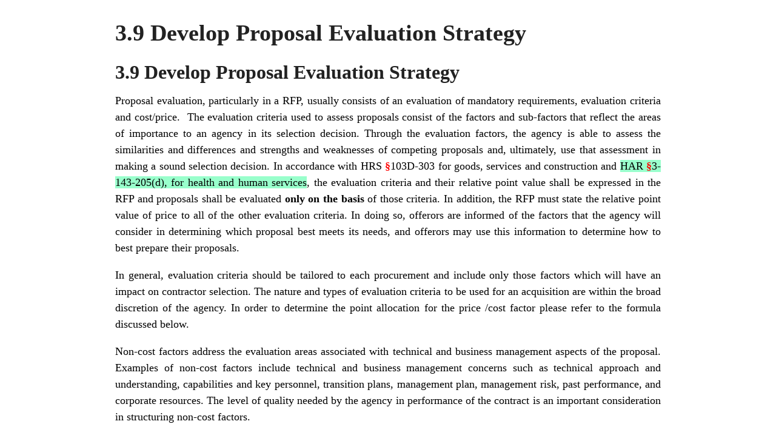

--- FILE ---
content_type: text/html; charset=UTF-8
request_url: https://spo.hawaii.gov/procurement-wizard/manual/develop-proposal-eval-strategy/?print=print
body_size: 4698
content:
<html>
			<head><html>
			<head><title>3.9 Develop Proposal Evaluation Strategy - Procurement Wizard</title><link type="text/css" rel="stylesheet" href="https://spo.hawaii.gov/procurement-wizard/wp-content/plugins/pdf-print/css/default.css" media="all" /><style type="text/css">.c23, .c37 {
	background-color: #99ffcc;
	color: #000000;
}</style><html>
			<head><html>
			<head><title>3.9 Develop Proposal Evaluation Strategy - Procurement Wizard</title><link type="text/css" rel="stylesheet" href="https://spo.hawaii.gov/procurement-wizard/wp-content/plugins/pdf-print/css/default.css" media="all" /><style type="text/css">.c23, .c37 {
	background-color: #99ffcc;
	color: #000000;
}</style></head>
				<body class="pdfprnt_print ltr"><div id="content"><style> a {text-decoration: none; color:#000000 !important; } </style>					<div class="post">
						<div class="entry-header"><h1 class="entry-title">3.9 Develop Proposal Evaluation Strategy</h1></div><div class="postmetadata"></div>						<div class="entry-content"><h2 id="h.3fwokq0" class="c27 c17"><span class="c36">3.9 Develop Proposal Evaluation Strategy</span></h2>
<p class="c17">Proposal evaluation, <a href="https://spo.hawaii.gov/procurement-wizard/manual/csp/">particularly in a RFP</a>, usually consists of an evaluation of mandatory requirements, evaluation criteria and cost/price.  The evaluation criteria used to assess proposals consist of the factors and sub-factors that reflect the areas of importance to an agency in its selection decision. Through the evaluation factors, the agency is able to assess the similarities and differences and strengths and weaknesses of competing proposals and, ultimately, use that assessment in making a sound selection decision. In accordance with <a href="https://www.capitol.hawaii.gov/hrscurrent/Vol02_Ch0046-0115/HRS0103D/HRS_0103D-0303.htm">HRS <b>§</b>103D-303</a> for goods, services and construction and <span class="c23"><a href="https://spo.hawaii.gov/procurement-wizard/har-3-143-competitive-purchase-of-service/#%C2%A73-143-205_Evaluation_of_proposals_and_notice_of_award" target="_blank" rel="noopener">HAR <b>§</b>3-143-205(d)</a>, for health and human services</span>, the evaluation criteria and their relative point value shall be expressed in the RFP and proposals shall be evaluated <span class="c14"><strong>only on the basis</strong> of those criteria</span>. In addition, the RFP must state the relative point value of price to all of the other evaluation criteria. In doing so, offerors are informed of the factors that the agency will consider in determining which proposal best meets its needs, and offerors may use this information to determine how to best prepare their proposals.</p>
<p class="c17">In general, evaluation criteria should be tailored to each procurement and include only those factors which will have an impact on contractor selection. The nature and types of evaluation criteria to be used for an acquisition are within the broad discretion of the agency. In order to determine the point allocation for the price /cost factor please refer to the formula discussed below.</p>
<p class="c17">Non-cost factors address the evaluation areas associated with technical and business management aspects of the proposal. Examples of non-cost factors include technical and business management concerns such as technical approach and understanding, capabilities and key personnel, transition plans, management plan, management risk, past performance, and corporate resources. The level of quality needed by the agency in performance of the contract is an important consideration in structuring non-cost factors.</p>
<p class="c17">Mandatory requirements are requirements an offeror must meet to demonstrate they are legally or otherwise authorized to perform the work described in the RFP. This may include such things as business and/or contractor licensing or board certifications, proof of insurance, bonding requirements, etc. Mandatory requirements are evaluated on a pass-fail basis.</p>
<h3 id="h.1v1yuxt" class="c10"><span class="c30">3.9.1 Evaluation Process</span></h3>
<p class="c17">The evaluation process is typically divided into four (4) main phases and one (1) optional one. The evaluation phases are:</p>
<ol class="c5 lst-kix_list_20-0 start" start="1">
<li class="c20 c18 c17"><span class="c7">Evaluation of Mandatory Requirements</span></li>
<li class="c20 c18 c17"><span class="c7">Evaluation of Technical Proposals</span></li>
<li class="c20 c18 c17"><span class="c7">Evaluation of Cost Proposals</span></li>
<li class="c20 c18 c17"><span class="c7">Ranking and Selection</span></li>
<li class="c20 c18 c17"><span class="c7">Optional Discussions and <a href="https://spo.hawaii.gov/procurement-wizard/manual/csp/#4451_Best_And_Final_Offers">Best and Final Offers</a>  </span><span class="c7 c23">(<a href="https://spo.hawaii.gov/procurement-wizard/manual/competitive-hhs/#469_Final_Revised_Proposals">Final Revised Proposals</a> HRS 103F)</span></li>
</ol>
<p class="c17">The specific steps and processes the Procurement Team will utilize in each step in the evaluation process should be documented in an evaluation plan. This ensures that at the time of evaluation there is a clear and documented process for how the solicitation responses will be evaluated.</p>
<h3 id="h.4f1mdlm" class="c10"><span class="c30">3.9.2 Evaluation Factors</span></h3>
<p class="c17">It is important to identify all evaluation factors and their relative importance, including price, prior to RFP development. Factors not specified in the RFP shall not be used for evaluating the proposals.</p>
<p class="c17">Next, the Procurement Team should begin making a detailed list of the most important aspects of the goods, services or construction required, including cost. Each item on the list is a potential evaluation criterion. From this list, the Procurement Team should group the criteria into categories, referred to as evaluation factors, and arrange the list in sequence of most important. This process will help to determine the most appropriate weighting (see below) and aid in assigning a point value to each factor based on its relative importance. The most important items will naturally be evaluated heavier and have more points available.</p>
<p class="c17">Evaluation factors should be individually tailored to each RFP. For criteria to be effective, they should have the following characteristics:</p>
<ul class="c5 lst-kix_list_117-0 start">
<li class="c20 c18 c17"><span class="c7">Clear: not subject to multiple interpretations, not ambiguous</span></li>
<li class="c20 c18 c17"><span class="c7">Relative: all key elements of the project requirements must relate to the requirement definition and be covered by evaluation criteria</span></li>
<li class="c20 c18 c17"><span class="c7">Discriminating: separate best, average and weaker proposals</span></li>
<li class="c20 c18 c17"><span class="c7">Non-discriminatory: fair and reasonable</span></li>
<li class="c20 c18 c17"><span class="c7">Realistic: given the nature or value of the contract</span></li>
<li class="c20 c18 c17"><span class="c7">Measurable:  must have distinguishing importance</span></li>
<li class="c20 c18 c17"><span class="c7">Economical: use of the criteria should not consume an unreasonable amount of time or resources</span></li>
<li class="c20 c18 c17"><span class="c7">Justifiable: make sense and can be justified on common sense, technical and legal basis; mandatory and heavily weighted criteria must be justified</span></li>
</ul>
<h3 id="h.2u6wntf" class="c10"><span class="c30">3.9.3 Weighting Factors</span></h3>
<p class="c17">Weights reflect the relative importance of each of the evaluation criteria to the agency.  A statement in the RFP of the specific weighting to be used for each factor and subfactor, while not required, is recommended so that all offerors&#8217; will have sufficient guidance to prepare their proposals.</p>
<p class="c17">Typically, factors are divided in four (4) major categories for evaluation purposes:</p>
<ol class="c5 lst-kix_list_19-0 start" start="1">
<li class="c20 c18 c17"><span class="c7">Technical approach</span></li>
<li class="c20 c18 c17"><span class="c7">Managerial approach</span></li>
<li class="c20 c18 c17"><span class="c7">Qualifications, prior experience (past performance) and references</span></li>
<li class="c20 c18 c17"><span class="c7">Cost</span></li>
</ol>
<p class="c17">In accordance with <a href="https://spo.hawaii.gov/procurement-wizard/har-3-122-procurement-policy-board-subchapters-1-10/#%C2%A73-122-52_Evaluation_of_proposals" target="_blank" rel="noopener">HAR <b>§</b>3-122-52(b)</a>, points assigned to each factor must be presented in the RFP using a numerical rating system, that details the relative priority of each evaluation factor. The following is an example of evaluation factors used in an RFP with a weighted 60/40 split between cost and technical/managerial merit.</p>
<table class="c61">
<tbody>
<tr class="c29">
<td class="c112" colspan="1" rowspan="1">
<p class="c38 c17"><span class="c52 c51">Sample Evaluation Factor</span></p>
</td>
<td class="c143" colspan="1" rowspan="1">
<p class="c90 c17 c89"><span class="c52 c51">Points</span></p>
</td>
</tr>
<tr class="c29">
<td class="c95" colspan="1" rowspan="1">
<p class="c38 c17"><span class="c0">Technical Approach</span></p>
</td>
<td class="c87" colspan="1" rowspan="1">
<p class="c90 c17 c89"><span class="c0">400</span></p>
</td>
</tr>
<tr class="c29">
<td class="c92" colspan="1" rowspan="1">
<p class="c38 c17"><span class="c0">Managerial Approach</span></p>
</td>
<td class="c126" colspan="1" rowspan="1">
<p class="c90 c17 c89"><span class="c0">50</span></p>
</td>
</tr>
<tr class="c29">
<td class="c79" colspan="1" rowspan="1">
<p class="c38 c17"><span class="c0">Qualifications, prior experience and references</span></p>
</td>
<td class="c67" colspan="1" rowspan="1">
<p class="c90 c17 c89"><span class="c0">150</span></p>
</td>
</tr>
<tr class="c29">
<td class="c92" colspan="1" rowspan="1">
<p class="c38 c17"><span class="c0">Cost</span></p>
</td>
<td class="c126" colspan="1" rowspan="1">
<p class="c90 c17 c89"><span class="c0">400</span></p>
</td>
</tr>
<tr class="c29">
<td class="c79" colspan="1" rowspan="1">
<p class="c38 c17"><span class="c52 c51">Total Points</span></p>
</td>
<td class="c67" colspan="1" rowspan="1">
<p class="c17 c89 c90"><span class="c52 c51">1000</span></p>
</td>
</tr>
</tbody>
</table>
<p class="c17">In accordance with <a href="https://spo.hawaii.gov/procurement-wizard/har-3-122-procurement-policy-board-subchapters-1-10/#§3-122-52_Evaluation_of_proposals" target="_blank" rel="noopener">HAR <b>§</b>3-122-52(d)</a>, cost is identified as a percentage of the total available points and cost proposals from all offerors are “normalized” meaning that the lowest cost offeror receives 100% of the points available and the other higher cost proposals receive a percentage of the available points based on their submitted cost.</p>
<p class="c17">The following is an example of a cost evaluation using the formula mandated in <a href="https://spo.hawaii.gov/procurement-wizard/har-3-122-procurement-policy-board-subchapters-1-10/#%C2%A73-122-52_Evaluation_of_proposals" target="_blank" rel="noopener">HAR <b>§</b>3-122-52</a>.((This formula described in this section does not apply to procurements under HRS 103F.))</p>
<table class="c61">
<tbody>
<tr class="c29">
<td class="c113" colspan="1" rowspan="1">
<p class="c38 c17"><span class="c52 c51">Sample Cost Normalization</span></p>
</td>
<td class="c111" colspan="1" rowspan="1">
<p class="c38 c17"><span class="c52 c51">Points</span></p>
<p class="c38 c17"><span class="c51 c52">((Low Bid / Offeror Bid) x Total Points)</span></p>
</td>
</tr>
<tr class="c29">
<td class="c109" colspan="1" rowspan="1">
<p class="c38 c17"><span class="c0">Offeror 1 &#8211; Low Bidder at $26,000 gets maximum points</span></p>
</td>
<td class="c100" colspan="1" rowspan="1">
<p class="c38 c17"><span class="c0">400 = (($26,000 / $26,000) x 400)</span></p>
</td>
</tr>
<tr class="c124">
<td class="c132" colspan="1" rowspan="1">
<p class="c38 c17"><span class="c0">Offeror 2 &#8211; Next Low Bidder at $28,400 gets 91.5% of points</span></p>
</td>
<td class="c129" colspan="1" rowspan="1">
<p class="c17 c38"><span class="c0">366 = (($26,000 / $28,400) x 400)</span></p>
</td>
</tr>
<tr class="c29">
<td class="c132 c138" colspan="1" rowspan="1">
<p class="c38 c17"><span class="c0">Offeror 3 &#8211; Highest Bidder at $40,000 gets 65% of points</span></p>
</td>
<td class="c35" colspan="1" rowspan="1">
<p class="c38 c17"><span class="c0">260 = (($26,000 / $40,000) x 400)</span></p>
</td>
</tr>
</tbody>
</table>
<h3 id="h.19c6y18" class="c10"><span class="c30">3.9.4 Evaluation Committee</span></h3>
<p class="c17">Prior to writing an RFP or Competitive Procurement of Services, the purchasing agency must determine whether the solicitation responses will be evaluated by the Procurement Officer exclusively, or by an evaluation committee of named participants.  The following details the requirements for evaluation committees for each of these methods of procurement.</p>
<h4 class="c17 c28">3.9.4.1 RFP Evaluation Committee</h4>
<p class="c17">Although responses to an RFP may be evaluated by the Procurement Officer, it is generally considered best practice to establish a committee to evaluate proposals for an RFP.</p>
<p class="c17">In accordance with <a href="https://spo.hawaii.gov/procurement-wizard/har-3-122-procurement-policy-board-subchapters-1-10/#%C2%A73-122-4501_Evaluation_committee" target="_blank" rel="noopener">HAR <b>§</b>3-122-45.01</a>, if an evaluation committee is used it must be composed of a <strong>minimum of three (3)</strong> governmental employees with sufficient qualifications in the area of the goods, services, or construction to be procured, one of which must be the contract administrator. The contract administrator or a designee shall serve as chairperson, and the Procurement Officer or a designee shall serve as advisor.</p>
<p class="c17">Private consultants may also serve (without compensation) on the committee provided that they have the relevant knowledge, do not have a conflict of interest, agree to keep the evaluation and all information they view confidential, and agree to their name being made public upon the award of the contract.  See <a href="https://spo.hawaii.gov/procurement-wizard/manual/csp/#444_Evaluate_Proposals">Section 4.4.4</a> for guidance on how to evaluate proposals.</p>
<p class="c17"><span style="text-decoration: underline;"><strong><span class="c60 c14">For the Executive Branch</span>:</strong></span></p>
<p class="c17">Individuals serving on the Evaluation Committee should be documented on <a href="https://spo.hawaii.gov/wp-content/uploads/2013/12/SPO-044-8-23-12.doc">form SPO-044</a>, and each member must complete <a href="https://spo.hawaii.gov/wp-content/uploads/2013/12/SPO-024_revised.doc">form SPO-024</a>, Attestation Serving on an Evaluation, Review or Selection Committee to ensure that there are no potential conflicts.</p>
<h4 class="c17 c28"><span class="c7 c16">3.9.4.2 Competitive Purchase of Services Evaluation Committee</span></h4>
<p class="c17"><span class="c23">For HRS 103F, The Procurement Officer or an evaluation committee selected by the Head of the Purchasing Agency or the Procurement Officer shall review and evaluate the proposals.  The approved list of evaluators shall be placed in the procurement file.</span></p>
<p class="c17"><span class="c23">Evaluators:</span></p>
<ol class="c5 lst-kix_list_106-0 start" start="1">
<li class="c18 c17 c102"><span class="c23">The Procurement Officer; or</span></li>
<li class="c102 c18 c17"><span class="c23">A Committee of a minimum of two state employees with the education and training to evaluate the proposals</span></li>
</ol>
<p class="c20 c17"><span class="c23">Non-state employees may serve as advisors only if there is no conflict of interest and shall not represent or act in the selection or award process.</span></p>
<p class="c17"><span class="c23">A copy of the document identifying the evaluation committee members and any subsequent changes thereto shall be kept in the procurement file. See <a href="https://spo.hawaii.gov/procurement-wizard/manual/competitive-hhs/#467_Evaluate_Proposals">Section 4.6.7</a> for guidance on how to evaluate proposals.</span></p>
</div>
					</div>
					</div></body>
		</html>